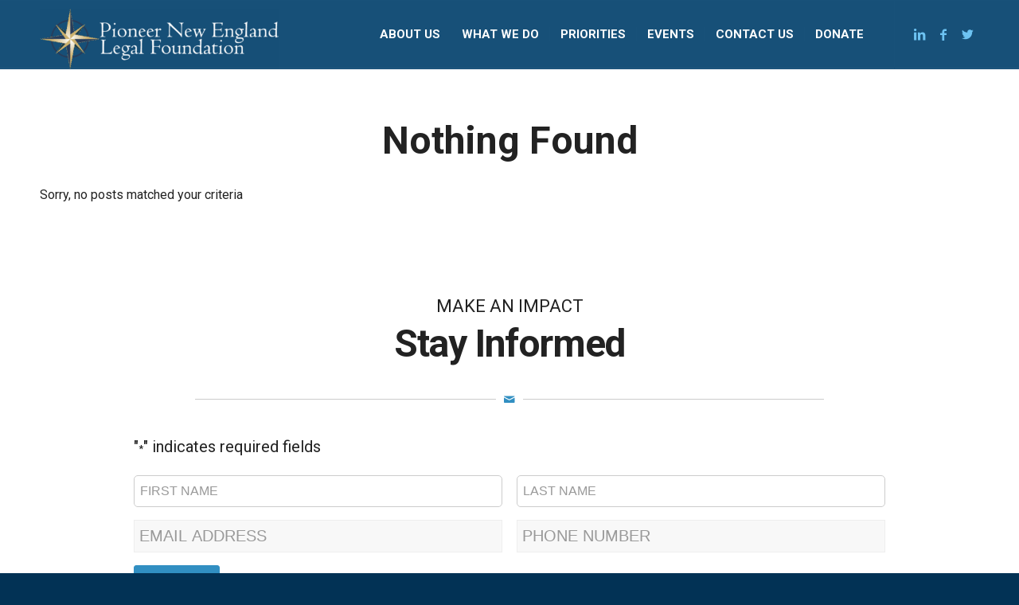

--- FILE ---
content_type: text/css
request_url: https://pioneerlegal.org/wp-content/themes/enfold-child/style.css?ver=4.7.2
body_size: -170
content:
/*
Theme Name: Enfold Child
Description: Child theme of the parent Enfold theme.
Template: enfold
Version: 4.7.2
Author: Kriesi
Author URI: https://kriesi.at
License: Themeforest Split Licence
License URI: -
Theme URI: www.kriesi.at/themes/enfold/
Envato_ID: 4519990
*/

--- FILE ---
content_type: text/plain
request_url: https://www.google-analytics.com/j/collect?v=1&_v=j102&a=1824112665&t=pageview&_s=1&dl=https%3A%2F%2Fpioneerlegal.org%2Fcategory%2Fevents%2F&ul=en-us%40posix&dt=Events%20Archives%20-%20Pioneer%20New%20England%20Legal%20Foundation&sr=1280x720&vp=1280x720&_u=YADAAEABAAAAACAAI~&jid=2047931836&gjid=1817828597&cid=1497294060.1769357253&tid=UA-1833017-20&_gid=1085914544.1769357254&_r=1&_slc=1&gtm=45He61m0n81WS9Q5RTv890103845za200zd890103845&gcd=13l3l3l3l1l1&dma=0&tag_exp=103116026~103200004~104527907~104528500~104684208~104684211~105391252~115616986~115938465~115938468~116185179~116185180~116682876~117041587&z=718311549
body_size: -566
content:
2,cG-MM27XX6EDN